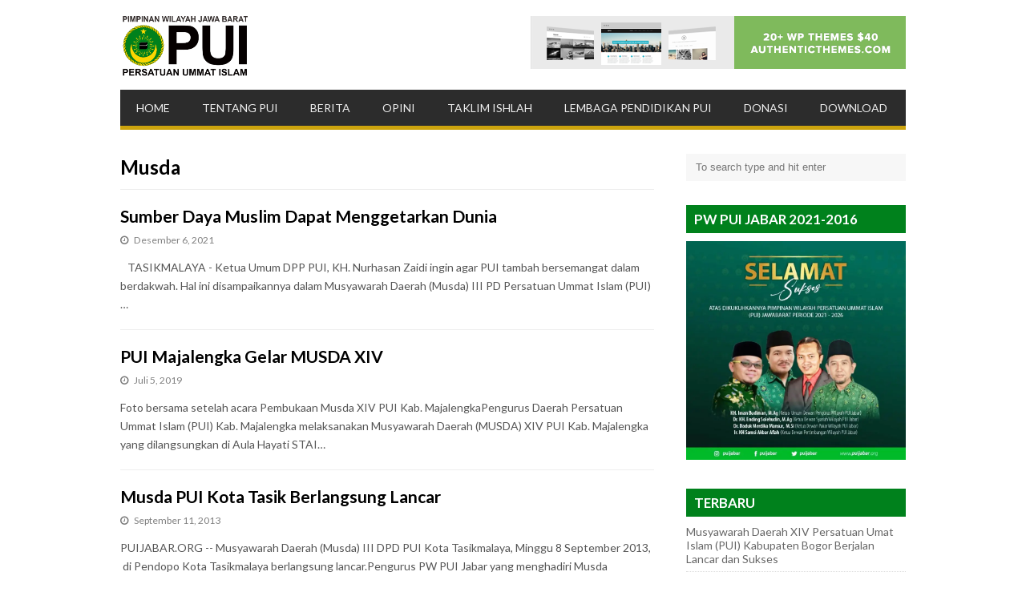

--- FILE ---
content_type: text/html; charset=UTF-8
request_url: https://puijabar.org/category/musda/
body_size: 10620
content:
<!DOCTYPE html>
<html lang="id-ID">

<head>
	<meta charset="UTF-8">
	<meta name="viewport" content="width=device-width">
	<link rel="pingback" href="https://puijabar.org/xmlrpc.php">
		<!--[if lt IE 9]>
		<script src="https://puijabar.org/wp-content/themes/wpex-gopress/js/html5.js"></script>
	<![endif]-->
	
	<!-- This site is optimized with the Yoast SEO plugin v15.8 - https://yoast.com/wordpress/plugins/seo/ -->
	<title>Musda Archives &raquo; PUI Jabar</title>
	<meta name="robots" content="index, follow, max-snippet:-1, max-image-preview:large, max-video-preview:-1" />
	<link rel="canonical" href="https://puijabar.org/category/musda/" />
	<meta property="og:locale" content="id_ID" />
	<meta property="og:type" content="article" />
	<meta property="og:title" content="Musda Archives &raquo; PUI Jabar" />
	<meta property="og:url" content="https://puijabar.org/category/musda/" />
	<meta property="og:site_name" content="PUI Jabar" />
	<meta property="og:image" content="https://i1.wp.com/puijabar.org/wp-content/uploads/2021/02/logo-pui.png?fit=300%2C297&#038;ssl=1" />
	<meta property="og:image:width" content="300" />
	<meta property="og:image:height" content="297" />
	<meta name="twitter:card" content="summary_large_image" />
	<meta name="twitter:site" content="@puijabar1" />
	<script type="application/ld+json" class="yoast-schema-graph">{"@context":"https://schema.org","@graph":[{"@type":"Organization","@id":"https://puijabar.org/#organization","name":"PW PUI Jabar","url":"https://puijabar.org/","sameAs":["https://www.facebook.com/dpwpui.jabar/","https://www.instagram.com/puijabar/","https://www.youtube.com/channel/UC3MktaoJZ66UMmL8Pb9Ng4A","https://twitter.com/puijabar1"],"logo":{"@type":"ImageObject","@id":"https://puijabar.org/#logo","inLanguage":"id-ID","url":"https://i1.wp.com/puijabar.org/wp-content/uploads/2021/02/logo-pui.png?fit=300%2C297&ssl=1","width":300,"height":297,"caption":"PW PUI Jabar"},"image":{"@id":"https://puijabar.org/#logo"}},{"@type":"WebSite","@id":"https://puijabar.org/#website","url":"https://puijabar.org/","name":"PUI Jabar","description":"Official Website PW Persatuan Ummat Islam PUI Jawa Barat","publisher":{"@id":"https://puijabar.org/#organization"},"potentialAction":[{"@type":"SearchAction","target":"https://puijabar.org/?s={search_term_string}","query-input":"required name=search_term_string"}],"inLanguage":"id-ID"},{"@type":"CollectionPage","@id":"https://puijabar.org/category/musda/#webpage","url":"https://puijabar.org/category/musda/","name":"Musda Archives &raquo; PUI Jabar","isPartOf":{"@id":"https://puijabar.org/#website"},"breadcrumb":{"@id":"https://puijabar.org/category/musda/#breadcrumb"},"inLanguage":"id-ID","potentialAction":[{"@type":"ReadAction","target":["https://puijabar.org/category/musda/"]}]},{"@type":"BreadcrumbList","@id":"https://puijabar.org/category/musda/#breadcrumb","itemListElement":[{"@type":"ListItem","position":1,"item":{"@type":"WebPage","@id":"https://puijabar.org/","url":"https://puijabar.org/","name":"Home"}},{"@type":"ListItem","position":2,"item":{"@type":"WebPage","@id":"https://puijabar.org/category/musda/","url":"https://puijabar.org/category/musda/","name":"Musda"}}]}]}</script>
	<!-- / Yoast SEO plugin. -->


<link rel='dns-prefetch' href='//fonts.googleapis.com' />
<link rel='dns-prefetch' href='//s.w.org' />
<link rel='dns-prefetch' href='//i0.wp.com' />
<link rel='dns-prefetch' href='//i1.wp.com' />
<link rel='dns-prefetch' href='//i2.wp.com' />
<link rel='dns-prefetch' href='//c0.wp.com' />
<link rel="alternate" type="application/rss+xml" title="PUI Jabar &raquo; Feed" href="https://puijabar.org/feed/" />
<link rel="alternate" type="application/rss+xml" title="PUI Jabar &raquo; Umpan Komentar" href="https://puijabar.org/comments/feed/" />
<link rel="alternate" type="application/rss+xml" title="PUI Jabar &raquo; Musda Umpan Kategori" href="https://puijabar.org/category/musda/feed/" />
		<script type="text/javascript">
			window._wpemojiSettings = {"baseUrl":"https:\/\/s.w.org\/images\/core\/emoji\/13.0.0\/72x72\/","ext":".png","svgUrl":"https:\/\/s.w.org\/images\/core\/emoji\/13.0.0\/svg\/","svgExt":".svg","source":{"concatemoji":"https:\/\/puijabar.org\/wp-includes\/js\/wp-emoji-release.min.js?ver=5.5.17"}};
			!function(e,a,t){var n,r,o,i=a.createElement("canvas"),p=i.getContext&&i.getContext("2d");function s(e,t){var a=String.fromCharCode;p.clearRect(0,0,i.width,i.height),p.fillText(a.apply(this,e),0,0);e=i.toDataURL();return p.clearRect(0,0,i.width,i.height),p.fillText(a.apply(this,t),0,0),e===i.toDataURL()}function c(e){var t=a.createElement("script");t.src=e,t.defer=t.type="text/javascript",a.getElementsByTagName("head")[0].appendChild(t)}for(o=Array("flag","emoji"),t.supports={everything:!0,everythingExceptFlag:!0},r=0;r<o.length;r++)t.supports[o[r]]=function(e){if(!p||!p.fillText)return!1;switch(p.textBaseline="top",p.font="600 32px Arial",e){case"flag":return s([127987,65039,8205,9895,65039],[127987,65039,8203,9895,65039])?!1:!s([55356,56826,55356,56819],[55356,56826,8203,55356,56819])&&!s([55356,57332,56128,56423,56128,56418,56128,56421,56128,56430,56128,56423,56128,56447],[55356,57332,8203,56128,56423,8203,56128,56418,8203,56128,56421,8203,56128,56430,8203,56128,56423,8203,56128,56447]);case"emoji":return!s([55357,56424,8205,55356,57212],[55357,56424,8203,55356,57212])}return!1}(o[r]),t.supports.everything=t.supports.everything&&t.supports[o[r]],"flag"!==o[r]&&(t.supports.everythingExceptFlag=t.supports.everythingExceptFlag&&t.supports[o[r]]);t.supports.everythingExceptFlag=t.supports.everythingExceptFlag&&!t.supports.flag,t.DOMReady=!1,t.readyCallback=function(){t.DOMReady=!0},t.supports.everything||(n=function(){t.readyCallback()},a.addEventListener?(a.addEventListener("DOMContentLoaded",n,!1),e.addEventListener("load",n,!1)):(e.attachEvent("onload",n),a.attachEvent("onreadystatechange",function(){"complete"===a.readyState&&t.readyCallback()})),(n=t.source||{}).concatemoji?c(n.concatemoji):n.wpemoji&&n.twemoji&&(c(n.twemoji),c(n.wpemoji)))}(window,document,window._wpemojiSettings);
		</script>
		<style type="text/css">
img.wp-smiley,
img.emoji {
	display: inline !important;
	border: none !important;
	box-shadow: none !important;
	height: 1em !important;
	width: 1em !important;
	margin: 0 .07em !important;
	vertical-align: -0.1em !important;
	background: none !important;
	padding: 0 !important;
}
</style>
	<link rel='stylesheet' id='wp-block-library-css'  href='https://c0.wp.com/c/5.5.17/wp-includes/css/dist/block-library/style.min.css' type='text/css' media='all' />
<style id='wp-block-library-inline-css' type='text/css'>
.has-text-align-justify{text-align:justify;}
</style>
<link rel='stylesheet' id='wpzoom-social-icons-block-style-css'  href='https://puijabar.org/wp-content/plugins/social-icons-widget-by-wpzoom/block/dist/blocks.style.build.css?ver=1613652883' type='text/css' media='all' />
<link rel='stylesheet' id='font-awesome-css'  href='https://puijabar.org/wp-content/themes/wpex-gopress/inc/framework/font-awesome/css/font-awesome.min.css?ver=5.5.17' type='text/css' media='all' />
<link rel='stylesheet' id='style-css'  href='https://puijabar.org/wp-content/themes/wpex-gopress/style.css?ver=5.5.17' type='text/css' media='all' />
<link rel='stylesheet' id='wpex-responsive-css'  href='https://puijabar.org/wp-content/themes/wpex-gopress/assets/css/responsive.css?ver=5.5.17' type='text/css' media='all' />
<link rel='stylesheet' id='wpex-google-font-lato-css'  href='https://fonts.googleapis.com/css?family=Lato%3A300%2C400%2C700%2C300italic%2C400italic%2C700italic&#038;ver=5.5.17' type='text/css' media='all' />
<link rel='stylesheet' id='wpzoom-social-icons-socicon-css'  href='https://puijabar.org/wp-content/plugins/social-icons-widget-by-wpzoom/assets/css/wpzoom-socicon.css?ver=1613652883' type='text/css' media='all' />
<link rel='stylesheet' id='wpzoom-social-icons-genericons-css'  href='https://puijabar.org/wp-content/plugins/social-icons-widget-by-wpzoom/assets/css/genericons.css?ver=1613652883' type='text/css' media='all' />
<link rel='stylesheet' id='wpzoom-social-icons-academicons-css'  href='https://puijabar.org/wp-content/plugins/social-icons-widget-by-wpzoom/assets/css/academicons.min.css?ver=1613652883' type='text/css' media='all' />
<link rel='stylesheet' id='wpzoom-social-icons-font-awesome-3-css'  href='https://puijabar.org/wp-content/plugins/social-icons-widget-by-wpzoom/assets/css/font-awesome-3.min.css?ver=1613652883' type='text/css' media='all' />
<link rel='stylesheet' id='dashicons-css'  href='https://c0.wp.com/c/5.5.17/wp-includes/css/dashicons.min.css' type='text/css' media='all' />
<link rel='stylesheet' id='wpzoom-social-icons-styles-css'  href='https://puijabar.org/wp-content/plugins/social-icons-widget-by-wpzoom/assets/css/wpzoom-social-icons-styles.css?ver=1613652883' type='text/css' media='all' />
<link rel="preload" as="font"  id='wpzoom-social-icons-font-academicons-ttf-css'  href='https://puijabar.org/wp-content/plugins/social-icons-widget-by-wpzoom/assets/font/academicons.ttf?v=1.8.6' type='text/css' type="font/ttf" crossorigin />
<link rel="preload" as="font"  id='wpzoom-social-icons-font-academicons-woff-css'  href='https://puijabar.org/wp-content/plugins/social-icons-widget-by-wpzoom/assets/font/academicons.woff?v=1.8.6' type='text/css' type="font/woff" crossorigin />
<link rel="preload" as="font"  id='wpzoom-social-icons-font-fontawesome-3-ttf-css'  href='https://puijabar.org/wp-content/plugins/social-icons-widget-by-wpzoom/assets/font/fontawesome-webfont.ttf?v=4.7.0' type='text/css' type="font/ttf" crossorigin />
<link rel="preload" as="font"  id='wpzoom-social-icons-font-fontawesome-3-woff-css'  href='https://puijabar.org/wp-content/plugins/social-icons-widget-by-wpzoom/assets/font/fontawesome-webfont.woff?v=4.7.0' type='text/css' type="font/woff" crossorigin />
<link rel="preload" as="font"  id='wpzoom-social-icons-font-fontawesome-3-woff2-css'  href='https://puijabar.org/wp-content/plugins/social-icons-widget-by-wpzoom/assets/font/fontawesome-webfont.woff2?v=4.7.0' type='text/css' type="font/woff2" crossorigin />
<link rel="preload" as="font"  id='wpzoom-social-icons-font-genericons-ttf-css'  href='https://puijabar.org/wp-content/plugins/social-icons-widget-by-wpzoom/assets/font/Genericons.ttf' type='text/css' type="font/ttf" crossorigin />
<link rel="preload" as="font"  id='wpzoom-social-icons-font-genericons-woff-css'  href='https://puijabar.org/wp-content/plugins/social-icons-widget-by-wpzoom/assets/font/Genericons.woff' type='text/css' type="font/woff" crossorigin />
<link rel="preload" as="font"  id='wpzoom-social-icons-font-socicon-ttf-css'  href='https://puijabar.org/wp-content/plugins/social-icons-widget-by-wpzoom/assets/font/socicon.ttf' type='text/css' type="font/ttf" crossorigin />
<link rel="preload" as="font"  id='wpzoom-social-icons-font-socicon-woff-css'  href='https://puijabar.org/wp-content/plugins/social-icons-widget-by-wpzoom/assets/font/socicon.woff' type='text/css' type="font/woff" crossorigin />
<link rel='stylesheet' id='jetpack_css-css'  href='https://c0.wp.com/p/jetpack/9.4.4/css/jetpack.css' type='text/css' media='all' />
<script type='text/javascript' src='https://c0.wp.com/c/5.5.17/wp-includes/js/jquery/jquery.js' id='jquery-core-js'></script>
<link rel="https://api.w.org/" href="https://puijabar.org/wp-json/" /><link rel="alternate" type="application/json" href="https://puijabar.org/wp-json/wp/v2/categories/103" /><link rel="EditURI" type="application/rsd+xml" title="RSD" href="https://puijabar.org/xmlrpc.php?rsd" />
<link rel="wlwmanifest" type="application/wlwmanifest+xml" href="https://puijabar.org/wp-includes/wlwmanifest.xml" /> 
<meta name="generator" content="WordPress 5.5.17" />
<style type='text/css'>img#wpstats{display:none}</style><style type="text/css" id="custom-background-css">
body.custom-background { background-color: #ffffff; }
</style>
	<link rel="icon" href="https://i1.wp.com/puijabar.org/wp-content/uploads/2021/02/logo-pui.png?fit=32%2C32&#038;ssl=1" sizes="32x32" />
<link rel="icon" href="https://i1.wp.com/puijabar.org/wp-content/uploads/2021/02/logo-pui.png?fit=192%2C190&#038;ssl=1" sizes="192x192" />
<link rel="apple-touch-icon" href="https://i1.wp.com/puijabar.org/wp-content/uploads/2021/02/logo-pui.png?fit=180%2C178&#038;ssl=1" />
<meta name="msapplication-TileImage" content="https://i1.wp.com/puijabar.org/wp-content/uploads/2021/02/logo-pui.png?fit=270%2C267&#038;ssl=1" />
		<style type="text/css" id="wp-custom-css">
			body {background: #ffffff;}
#logo {width:50%}
#header-wrap {margin-bottom: 15px;}
#wrap {padding: 20px 20px 0;margin: 0 auto;}
#copyright {color:#bbb;}
.page-thumbnail {display: none;}
#site-navigation .dropdown-menu a {color: #eee;text-transform:uppercase}
.author-info,.home .meta-category, 
.home .meta-comments,.archive .meta-comments, .archive .meta-category
 {display:none}
.loop-entry-thumbnail img, .post-thumbnail img {display: block;max-height: 160px;object-fit: cover;}
#wrap {padding: 20px 0;margin: 0 auto;}
#footer-wrap {margin: 0 auto;padding: 25px 25px 0;}
#footer {color:#bbb}
#copyright {background: #0b6292;}
.textwidget li,.footer-widget > ul > li {padding:0;list-style: disc;padding-left: 5px;margin-left: 15px;border-bottom:none}
#footer-widgets .widget-title {font-weight: 700;}
.sidebar-container li {margin:0 0 8px 0;padding: 0 0 7px;border-bottom: 1px dotted #dddddd;line-height: normal}
.sidebar-container .sidebar-widget .widget-title {font-size: 1.2em;text-transform: uppercase;background: #00811c;padding: 6px 10px;color: white;}
.wpp-list li {list-style: disc;margin: 0 0 8px 0;padding: 0 0 8px;border-bottom: 1px dotted #eee;line-height: normal;}
.related-posts {margin: 25px 0;}
.related-post-entry-excerpt {display:none}
#footer-wrap {margin-top: 20px;}
.single-post-article {font-size: 16px;line-height: 1.5;}
.related-posts-title {padding-bottom:10px;text-transform:uppercase;color:#c00}
.entry h2, .entry h3, .entry h4, .entry h5, .entry h6 {margin: 20px 0;font-weight: 700;}
.entry h1 {font-size: 30px}
.entry h2 {font-size: 27px}
.entry h3 {font-size: 23px}
.entry h4 {font-size: 20px}
.entry h5 {font-size: 18px}
.wp-caption p.wp-caption-text {color: #777;font-size: 90%;margin:0 0 20px;padding:8px 0;border-bottom: 1px solid #eee;background:#f9f9f9}
.single-post-article .post-thumbnail {display:none}
#site-navigation .dropdown-menu > .current-menu-item > a, #site-navigation .dropdown-menu > .current-menu-item > a:hover {background-color: #00811c;}
#site-navigation-wrap {border-bottom: 5px solid #cca30d;}
@media only screen and (max-width: 600px){
#logo {width:100%}
}
@media only screen and (min-width: 700px) {
.loop-entry.has-post-thumbnail .loop-entry-right {max-height: 140px;overflow: hidden;}
.loop-entry.has-post-thumbnail .loop-entry-left {width: 40%;}
.loop-entry-thumbnail img {max-height: 130px;width: 260px;}
.loop-entry.has-post-thumbnail .loop-entry-right {width: 57%;}
}		</style>
		</head>

<body class="archive category category-musda category-103 custom-background">

	<div id="wrap" class="clr container">
	
		<div id="header-wrap" class="clr">
			<header id="header" class="site-header clr" role="banner">
				
		<div id="logo" class="clr">
							<a href="https://puijabar.org/" title="PUI Jabar" rel="home"><img src="https://puijabar.org/wp-content/uploads/2020/12/logo-jawa-barat-4.png" alt="PUI Jabar" /></a>
								</div><!-- #logo -->

											<aside id="header-aside" class="clr">
						<a href="/"><img src="https://puijabar.org/wp-content/themes/wpex-gopress/images/banner.png" alt="Banner" /></a>					</aside>
							</header><!-- #header -->
		</div><!-- #header-wrap -->

		<div id="site-navigation-wrap">
			<div id="sidr-close"><a href="#sidr-close" class="toggle-sidr-close"></a></div>
			<nav id="site-navigation" class="navigation main-navigation clr" role="navigation">
				<a href="#sidr-main" id="navigation-toggle"><span class="fa fa-bars"></span>Menu</a>
				<div class="menu-main-menu-container"><ul id="menu-main-menu" class="dropdown-menu sf-menu"><li id="menu-item-806" class="menu-item menu-item-type-custom menu-item-object-custom menu-item-home menu-item-806"><a href="https://puijabar.org">Home</a></li>
<li id="menu-item-339" class="menu-item menu-item-type-post_type menu-item-object-page menu-item-has-children menu-item-339"><a href="https://puijabar.org/tentang-pui/">Tentang PUI</a>
<ul class="sub-menu">
	<li id="menu-item-345" class="menu-item menu-item-type-post_type menu-item-object-page menu-item-345"><a href="https://puijabar.org/profil-pui/">Profil PUI</a></li>
	<li id="menu-item-342" class="menu-item menu-item-type-post_type menu-item-object-page menu-item-342"><a href="https://puijabar.org/sejarah-pui/">Sejarah PUI</a></li>
	<li id="menu-item-1036" class="menu-item menu-item-type-post_type menu-item-object-page menu-item-1036"><a href="https://puijabar.org/susunan-pengurus/">Susunan Pengurus</a></li>
	<li id="menu-item-978" class="menu-item menu-item-type-post_type menu-item-object-page menu-item-978"><a href="https://puijabar.org/intisab-pui/">Intisab PUI</a></li>
	<li id="menu-item-979" class="menu-item menu-item-type-post_type menu-item-object-page menu-item-979"><a href="https://puijabar.org/ishlah-tsamaniyah/">Ishlah Tsamaniyah</a></li>
</ul>
</li>
<li id="menu-item-921" class="menu-item menu-item-type-taxonomy menu-item-object-category menu-item-has-children menu-item-921"><a href="https://puijabar.org/category/berita/">Berita</a>
<ul class="sub-menu">
	<li id="menu-item-927" class="menu-item menu-item-type-taxonomy menu-item-object-category menu-item-927"><a href="https://puijabar.org/category/dpp-pui/">DPP PUI</a></li>
	<li id="menu-item-930" class="menu-item menu-item-type-taxonomy menu-item-object-category menu-item-930"><a href="https://puijabar.org/category/pui-jabar/">PUI Jabar</a></li>
	<li id="menu-item-932" class="menu-item menu-item-type-taxonomy menu-item-object-category menu-item-932"><a href="https://puijabar.org/category/pd-pui/">PD PUI</a></li>
	<li id="menu-item-929" class="menu-item menu-item-type-taxonomy menu-item-object-category menu-item-929"><a href="https://puijabar.org/category/wanita-pui/">Wanita PUI</a></li>
	<li id="menu-item-926" class="menu-item menu-item-type-taxonomy menu-item-object-category menu-item-926"><a href="https://puijabar.org/category/upz/">LAZIS PUI JABAR</a></li>
</ul>
</li>
<li id="menu-item-922" class="menu-item menu-item-type-taxonomy menu-item-object-category menu-item-has-children menu-item-922"><a href="https://puijabar.org/category/opini/">Opini</a>
<ul class="sub-menu">
	<li id="menu-item-923" class="menu-item menu-item-type-taxonomy menu-item-object-category menu-item-923"><a href="https://puijabar.org/category/kolom/">Kolom</a></li>
	<li id="menu-item-925" class="menu-item menu-item-type-taxonomy menu-item-object-category menu-item-925"><a href="https://puijabar.org/category/khutbah/">Khutbah</a></li>
</ul>
</li>
<li id="menu-item-1077" class="menu-item menu-item-type-post_type menu-item-object-page menu-item-has-children menu-item-1077"><a href="https://puijabar.org/taklim-ishlah/">Taklim Ishlah</a>
<ul class="sub-menu">
	<li id="menu-item-928" class="menu-item menu-item-type-taxonomy menu-item-object-category menu-item-928"><a href="https://puijabar.org/category/embun-pagi/">Embun Pagi</a></li>
	<li id="menu-item-924" class="menu-item menu-item-type-taxonomy menu-item-object-category menu-item-924"><a href="https://puijabar.org/category/hikmah/">Hikmah</a></li>
</ul>
</li>
<li id="menu-item-348" class="menu-item menu-item-type-post_type menu-item-object-page menu-item-348"><a href="https://puijabar.org/lembaga-pendidikan-pui/">Lembaga Pendidikan PUI</a></li>
<li id="menu-item-935" class="menu-item menu-item-type-taxonomy menu-item-object-category menu-item-935"><a href="https://puijabar.org/category/donasi/">Donasi</a></li>
<li id="menu-item-936" class="menu-item menu-item-type-taxonomy menu-item-object-category menu-item-has-children menu-item-936"><a href="https://puijabar.org/category/sekolah-pui/">Download</a>
<ul class="sub-menu">
	<li id="menu-item-980" class="menu-item menu-item-type-post_type menu-item-object-page menu-item-980"><a href="https://puijabar.org/mars-pui/">Mars PUI</a></li>
	<li id="menu-item-981" class="menu-item menu-item-type-post_type menu-item-object-page menu-item-981"><a href="https://puijabar.org/hymne-pui/">Hymne PUI</a></li>
	<li id="menu-item-1684" class="menu-item menu-item-type-post_type menu-item-object-page menu-item-1684"><a href="https://puijabar.org/buku/">BUKU</a></li>
	<li id="menu-item-999" class="menu-item menu-item-type-post_type menu-item-object-page menu-item-999"><a href="https://puijabar.org/logo-pui/">LOGO PUI</a></li>
</ul>
</li>
</ul></div>			</nav><!-- #site-navigation -->
		</div><!-- #site-navigation-wrap -->
		
		<div id="main" class="site-main clr">
	<div id="primary" class="content-area clr">
		<div id="content" class="site-content left-content clr" role="main">
			<header class="page-header clr">
				<h1 class="page-header-title">Musda</h1>
							</header><!-- .page-header -->
							<div id="blog-wrap" class="clr">   
											
	<article id="post-1381" class="post-1381 post type-post status-publish format-standard hentry category-berita category-dpp-pui category-musda category-pd-pui category-pui-jabar no-featured-image loop-entry clr">
				<div class="loop-entry-right clr">
			<header>
				<h2 class="loop-entry-title">
					<a href="https://puijabar.org/sumber-daya-muslim-dapat-menggetarkan-dunia/" title="Sumber Daya Muslim Dapat Menggetarkan Dunia">Sumber Daya Muslim Dapat Menggetarkan Dunia</a>
				</h2>
						
		<ul class="post-meta clr">
			<li class="meta-date">
				<span class="fa fa-clock-o"></span><span class="meta-date-text">Desember 6, 2021</span>
			</li>
							<li class="meta-category">
					<span class="fa fa-folder-o"></span><a href="https://puijabar.org/category/berita/" rel="category tag">Berita</a>, <a href="https://puijabar.org/category/dpp-pui/" rel="category tag">DPP PUI</a>, <a href="https://puijabar.org/category/musda/" rel="category tag">Musda</a>, <a href="https://puijabar.org/category/pd-pui/" rel="category tag">PD PUI</a>, <a href="https://puijabar.org/category/pui-jabar/" rel="category tag">PUI Jabar</a>				</li>
										<li class="meta-comments comment-scroll">
					<span class="fa fa-comments-o"></span><a href="https://puijabar.org/sumber-daya-muslim-dapat-menggetarkan-dunia/#respond" class="comments-link" >0 Comments</a>				</li>
					</ul><!-- .post-meta -->
		
					</header>
			<div class="loop-entry-content entry clr">
				&nbsp;  TASIKMALAYA - Ketua Umum DPP PUI, KH. Nurhasan Zaidi ingin agar PUI tambah bersemangat dalam berdakwah. Hal ini disampaikannya dalam Musyawarah Daerah (Musda) III PD Persatuan Ummat Islam (PUI)&hellip;			</div><!-- .loop-entry-content -->
		</div><!-- .loop-entry-right -->
	</article><!-- .loop-entry -->

											
	<article id="post-83" class="post-83 post type-post status-publish format-standard hentry category-musda no-featured-image loop-entry clr">
				<div class="loop-entry-right clr">
			<header>
				<h2 class="loop-entry-title">
					<a href="https://puijabar.org/pui-majalengka-gelar-musda-xiv/" title="PUI Majalengka Gelar MUSDA XIV">PUI Majalengka Gelar MUSDA XIV</a>
				</h2>
						
		<ul class="post-meta clr">
			<li class="meta-date">
				<span class="fa fa-clock-o"></span><span class="meta-date-text">Juli 5, 2019</span>
			</li>
							<li class="meta-category">
					<span class="fa fa-folder-o"></span><a href="https://puijabar.org/category/musda/" rel="category tag">Musda</a>				</li>
										<li class="meta-comments comment-scroll">
					<span class="fa fa-comments-o"></span><a href="https://puijabar.org/pui-majalengka-gelar-musda-xiv/#respond" class="comments-link" >0 Comments</a>				</li>
					</ul><!-- .post-meta -->
		
					</header>
			<div class="loop-entry-content entry clr">
				Foto bersama setelah acara Pembukaan Musda XIV PUI Kab. MajalengkaPengurus Daerah Persatuan Ummat Islam (PUI) Kab. Majalengka melaksanakan Musyawarah Daerah (MUSDA) XIV PUI Kab. Majalengka yang dilangsungkan di&nbsp;Aula Hayati STAI&hellip;			</div><!-- .loop-entry-content -->
		</div><!-- .loop-entry-right -->
	</article><!-- .loop-entry -->

											
	<article id="post-161" class="post-161 post type-post status-publish format-standard hentry category-musda category-pd-pui no-featured-image loop-entry clr">
				<div class="loop-entry-right clr">
			<header>
				<h2 class="loop-entry-title">
					<a href="https://puijabar.org/musda-pui-kota-tasik-berlangsung-lancar/" title="Musda PUI Kota Tasik Berlangsung Lancar">Musda PUI Kota Tasik Berlangsung Lancar</a>
				</h2>
						
		<ul class="post-meta clr">
			<li class="meta-date">
				<span class="fa fa-clock-o"></span><span class="meta-date-text">September 11, 2013</span>
			</li>
							<li class="meta-category">
					<span class="fa fa-folder-o"></span><a href="https://puijabar.org/category/musda/" rel="category tag">Musda</a>, <a href="https://puijabar.org/category/pd-pui/" rel="category tag">PD PUI</a>				</li>
										<li class="meta-comments comment-scroll">
					<span class="fa fa-comments-o"></span><a href="https://puijabar.org/musda-pui-kota-tasik-berlangsung-lancar/#respond" class="comments-link" >0 Comments</a>				</li>
					</ul><!-- .post-meta -->
		
					</header>
			<div class="loop-entry-content entry clr">
				PUIJABAR.ORG -- Musyawarah Daerah (Musda) III DPD PUI Kota Tasikmalaya, Minggu 8 September 2013,  di Pendopo Kota Tasikmalaya berlangsung lancar.Pengurus PW PUI Jabar yang menghadiri Musda tersebut, Nurhali Ahsan, dalam rapat rutin&hellip;			</div><!-- .loop-entry-content -->
		</div><!-- .loop-entry-right -->
	</article><!-- .loop-entry -->

											
	<article id="post-193" class="post-193 post type-post status-publish format-standard hentry category-musda no-featured-image loop-entry clr">
				<div class="loop-entry-right clr">
			<header>
				<h2 class="loop-entry-title">
					<a href="https://puijabar.org/pui-kota-bandung-pelatihan-mubalig-pui-cimahi-musda/" title="PUI Kota Bandung Pelatihan Mubalig, PUI Cimahi Musda">PUI Kota Bandung Pelatihan Mubalig, PUI Cimahi Musda</a>
				</h2>
						
		<ul class="post-meta clr">
			<li class="meta-date">
				<span class="fa fa-clock-o"></span><span class="meta-date-text">Juni 26, 2013</span>
			</li>
							<li class="meta-category">
					<span class="fa fa-folder-o"></span><a href="https://puijabar.org/category/musda/" rel="category tag">Musda</a>				</li>
										<li class="meta-comments comment-scroll">
					<span class="fa fa-comments-o"></span><a href="https://puijabar.org/pui-kota-bandung-pelatihan-mubalig-pui-cimahi-musda/#respond" class="comments-link" >0 Comments</a>				</li>
					</ul><!-- .post-meta -->
		
					</header>
			<div class="loop-entry-content entry clr">
				DPD PUI Kota Bandung dan DPD PUI Kota Cimahi mengadakan kegiatan secara bersamaan pada hari yang sama, Minggu 30 Juni 2013. DPD PUI Kota Bandung mengadakan pembukaan pelatihan mubalig, pkl.&hellip;			</div><!-- .loop-entry-content -->
		</div><!-- .loop-entry-right -->
	</article><!-- .loop-entry -->

											
	<article id="post-206" class="post-206 post type-post status-publish format-standard hentry category-musda no-featured-image loop-entry clr">
				<div class="loop-entry-right clr">
			<header>
				<h2 class="loop-entry-title">
					<a href="https://puijabar.org/musda-pui-kab-bandung-barat-dihadiri-gubernur-jabar/" title="Musda PUI Kab. Bandung Barat Dihadiri Gubernur Jabar">Musda PUI Kab. Bandung Barat Dihadiri Gubernur Jabar</a>
				</h2>
						
		<ul class="post-meta clr">
			<li class="meta-date">
				<span class="fa fa-clock-o"></span><span class="meta-date-text">Februari 10, 2012</span>
			</li>
							<li class="meta-category">
					<span class="fa fa-folder-o"></span><a href="https://puijabar.org/category/musda/" rel="category tag">Musda</a>				</li>
										<li class="meta-comments comment-scroll">
					<span class="fa fa-comments-o"></span><a href="https://puijabar.org/musda-pui-kab-bandung-barat-dihadiri-gubernur-jabar/#respond" class="comments-link" >0 Comments</a>				</li>
					</ul><!-- .post-meta -->
		
					</header>
			<div class="loop-entry-content entry clr">
				"Optimalisasi Peran PUI menuju Tahun Prestasi" menjadi tema Musda pertama PUI Kabupaten Bandung Barat (KBB) tanggal 22 Januari 2012 / 27 Syafar 1433 H di Balai Desa Peradaban Cicangkanggirang Sindangkerta&hellip;			</div><!-- .loop-entry-content -->
		</div><!-- .loop-entry-right -->
	</article><!-- .loop-entry -->

									</div><!-- #blog-wrap -->
									</div><!-- #content -->
			<aside id="secondary" class="sidebar-container" role="complementary">
		<div class="sidebar-inner">
			<div class="widget-area"><div id="search-5" class="sidebar-widget widget_search clr">
<form method="get" id="searchform" class="searchform" action="https://puijabar.org/" role="search">
	<input type="search" class="field" name="s" value="" id="s" placeholder="To search type and hit enter" />
</form></div><div id="media_image-13" class="sidebar-widget widget_media_image clr"><div class="widget-title">PW PUI Jabar 2021-2016</div><a href="/"><img width="800" height="797" src="https://i1.wp.com/puijabar.org/wp-content/uploads/2021/02/pimpinan-wilayah-pui-jabar.jpg?fit=800%2C797&amp;ssl=1" class="image wp-image-1041  attachment-full size-full" alt="pimpinan wilayah pui jabar" loading="lazy" style="max-width: 100%; height: auto;" srcset="https://i1.wp.com/puijabar.org/wp-content/uploads/2021/02/pimpinan-wilayah-pui-jabar.jpg?w=800&amp;ssl=1 800w, https://i1.wp.com/puijabar.org/wp-content/uploads/2021/02/pimpinan-wilayah-pui-jabar.jpg?resize=300%2C300&amp;ssl=1 300w, https://i1.wp.com/puijabar.org/wp-content/uploads/2021/02/pimpinan-wilayah-pui-jabar.jpg?resize=150%2C150&amp;ssl=1 150w, https://i1.wp.com/puijabar.org/wp-content/uploads/2021/02/pimpinan-wilayah-pui-jabar.jpg?resize=768%2C765&amp;ssl=1 768w" sizes="(max-width: 800px) 100vw, 800px" data-attachment-id="1041" data-permalink="https://puijabar.org/profil-pimpinan-wilayah-pui-jawa-barat-2021-2026/pimpinan-wilayah-pui-jabar/" data-orig-file="https://i1.wp.com/puijabar.org/wp-content/uploads/2021/02/pimpinan-wilayah-pui-jabar.jpg?fit=800%2C797&amp;ssl=1" data-orig-size="800,797" data-comments-opened="1" data-image-meta="{&quot;aperture&quot;:&quot;0&quot;,&quot;credit&quot;:&quot;&quot;,&quot;camera&quot;:&quot;&quot;,&quot;caption&quot;:&quot;&quot;,&quot;created_timestamp&quot;:&quot;0&quot;,&quot;copyright&quot;:&quot;&quot;,&quot;focal_length&quot;:&quot;0&quot;,&quot;iso&quot;:&quot;0&quot;,&quot;shutter_speed&quot;:&quot;0&quot;,&quot;title&quot;:&quot;&quot;,&quot;orientation&quot;:&quot;0&quot;}" data-image-title="pimpinan wilayah pui jabar" data-image-description="&lt;p&gt;pimpinan wilayah pui jabar&lt;/p&gt;
" data-medium-file="https://i1.wp.com/puijabar.org/wp-content/uploads/2021/02/pimpinan-wilayah-pui-jabar.jpg?fit=300%2C300&amp;ssl=1" data-large-file="https://i1.wp.com/puijabar.org/wp-content/uploads/2021/02/pimpinan-wilayah-pui-jabar.jpg?fit=800%2C797&amp;ssl=1" /></a></div>
		<div id="recent-posts-6" class="sidebar-widget widget_recent_entries clr">
		<div class="widget-title">Terbaru</div>
		<ul>
											<li>
					<a href="https://puijabar.org/musyawarah-daerah-xiv-persatuan-umat-islam-pui-kabupaten-bogor-berjalan-lancar-dan-sukses/">Musyawarah Daerah XIV Persatuan Umat Islam (PUI) Kabupaten Bogor Berjalan Lancar dan Sukses</a>
									</li>
											<li>
					<a href="https://puijabar.org/keseimbangan-alam-semesta/">KESEIMBANGAN ALAM SEMESTA</a>
									</li>
											<li>
					<a href="https://puijabar.org/kemah-pandu-intisab-pelajar-pui/">Kemah Pandu Intisab Pelajar PUI</a>
									</li>
											<li>
					<a href="https://puijabar.org/menggalang-konsolidasi-pui-pusat-dan-dpw-pui-jawa-barat-silaturahim-ke-dpd-pui-kabupaten-cirebon/">Menggalang Konsolidasi, DPP PUI dan DPW PUI Jawa Barat Silaturahim ke DPD PUI Kabupaten Cirebon</a>
									</li>
											<li>
					<a href="https://puijabar.org/halal-bi-halal-dan-pelantikan-pemuda-pui-jawa-barat/">HALAL BI HALAL dan PELANTIKAN PEMUDA PUI JAWA BARAT</a>
									</li>
					</ul>

		</div><div id="media_video-3" class="sidebar-widget widget_media_video clr"><div class="widget-title">VIDEO</div><div style="width:100%;" class="wp-video"><!--[if lt IE 9]><script>document.createElement('video');</script><![endif]-->
<video class="wp-video-shortcode" id="video-206-1" preload="metadata" controls="controls"><source type="video/youtube" src="https://www.youtube.com/watch?v=qYV9-y0qOgM&#038;_=1" /><a href="https://www.youtube.com/watch?v=qYV9-y0qOgM">https://www.youtube.com/watch?v=qYV9-y0qOgM</a></video></div></div><div id="tag_cloud-5" class="sidebar-widget widget_tag_cloud clr"><div class="widget-title">Kategori</div><div class="tagcloud"><a href="https://puijabar.org/category/berita/" class="tag-cloud-link tag-link-6 tag-link-position-1" style="font-size: 21.611111111111pt;" aria-label="Berita (110 item)">Berita</a>
<a href="https://puijabar.org/category/donasi/" class="tag-cloud-link tag-link-45 tag-link-position-2" style="font-size: 10.333333333333pt;" aria-label="Donasi (3 item)">Donasi</a>
<a href="https://puijabar.org/category/dpp-pui/" class="tag-cloud-link tag-link-116 tag-link-position-3" style="font-size: 14.844444444444pt;" aria-label="DPP PUI (14 item)">DPP PUI</a>
<a href="https://puijabar.org/category/embun-pagi/" class="tag-cloud-link tag-link-38 tag-link-position-4" style="font-size: 14.3pt;" aria-label="Embun Pagi (12 item)">Embun Pagi</a>
<a href="https://puijabar.org/category/gallery/" class="tag-cloud-link tag-link-173 tag-link-position-5" style="font-size: 14.611111111111pt;" aria-label="Gallery (13 item)">Gallery</a>
<a href="https://puijabar.org/category/hikmah/" class="tag-cloud-link tag-link-90 tag-link-position-6" style="font-size: 15.233333333333pt;" aria-label="Hikmah (16 item)">Hikmah</a>
<a href="https://puijabar.org/category/hima-pui/" class="tag-cloud-link tag-link-243 tag-link-position-7" style="font-size: 14.3pt;" aria-label="Hima PUI (12 item)">Hima PUI</a>
<a href="https://puijabar.org/category/khutbah/" class="tag-cloud-link tag-link-93 tag-link-position-8" style="font-size: 9.4pt;" aria-label="Khutbah (2 item)">Khutbah</a>
<a href="https://puijabar.org/category/kolom/" class="tag-cloud-link tag-link-185 tag-link-position-9" style="font-size: 17.8pt;" aria-label="Kolom (35 item)">Kolom</a>
<a href="https://puijabar.org/category/lbh-pui-jawa-barat/" class="tag-cloud-link tag-link-534 tag-link-position-10" style="font-size: 8pt;" aria-label="LBH PUI Jawa Barat (1 item)">LBH PUI Jawa Barat</a>
<a href="https://puijabar.org/category/majlisul-ilmi/" class="tag-cloud-link tag-link-9 tag-link-position-11" style="font-size: 18.344444444444pt;" aria-label="Majlisul Ilmi (42 item)">Majlisul Ilmi</a>
<a href="https://puijabar.org/category/milad-pui/" class="tag-cloud-link tag-link-533 tag-link-position-12" style="font-size: 8pt;" aria-label="Milad PUI (1 item)">Milad PUI</a>
<a href="https://puijabar.org/category/musda/" class="tag-cloud-link tag-link-103 tag-link-position-13" style="font-size: 11.733333333333pt;" aria-label="Musda (5 item)">Musda</a>
<a href="https://puijabar.org/category/muswil/" class="tag-cloud-link tag-link-154 tag-link-position-14" style="font-size: 8pt;" aria-label="Muswil (1 item)">Muswil</a>
<a href="https://puijabar.org/category/opini/" class="tag-cloud-link tag-link-13 tag-link-position-15" style="font-size: 22pt;" aria-label="Opini (124 item)">Opini</a>
<a href="https://puijabar.org/category/pd-pui/" class="tag-cloud-link tag-link-206 tag-link-position-16" style="font-size: 17.877777777778pt;" aria-label="PD PUI (36 item)">PD PUI</a>
<a href="https://puijabar.org/category/pelajar-pui/" class="tag-cloud-link tag-link-242 tag-link-position-17" style="font-size: 11.733333333333pt;" aria-label="Pelajar PUI (5 item)">Pelajar PUI</a>
<a href="https://puijabar.org/category/pemudi-pui/" class="tag-cloud-link tag-link-535 tag-link-position-18" style="font-size: 9.4pt;" aria-label="Pemudi PUI (2 item)">Pemudi PUI</a>
<a href="https://puijabar.org/category/pui-jabar/" class="tag-cloud-link tag-link-64 tag-link-position-19" style="font-size: 21.066666666667pt;" aria-label="PUI Jabar (95 item)">PUI Jabar</a>
<a href="https://puijabar.org/category/pui-pusat/" class="tag-cloud-link tag-link-156 tag-link-position-20" style="font-size: 14.066666666667pt;" aria-label="PUI Pusat (11 item)">PUI Pusat</a>
<a href="https://puijabar.org/category/ragam/" class="tag-cloud-link tag-link-255 tag-link-position-21" style="font-size: 13.444444444444pt;" aria-label="Ragam (9 item)">Ragam</a>
<a href="https://puijabar.org/category/sekolah-pui/" class="tag-cloud-link tag-link-151 tag-link-position-22" style="font-size: 11.733333333333pt;" aria-label="Sekolah PUI (5 item)">Sekolah PUI</a>
<a href="https://puijabar.org/category/talim/" class="tag-cloud-link tag-link-10 tag-link-position-23" style="font-size: 15.777777777778pt;" aria-label="Talim (19 item)">Talim</a>
<a href="https://puijabar.org/category/uncategorized/" class="tag-cloud-link tag-link-1 tag-link-position-24" style="font-size: 14.611111111111pt;" aria-label="Uncategorized (13 item)">Uncategorized</a>
<a href="https://puijabar.org/category/upz/" class="tag-cloud-link tag-link-111 tag-link-position-25" style="font-size: 9.4pt;" aria-label="UPZ (2 item)">UPZ</a>
<a href="https://puijabar.org/category/wanita-pui/" class="tag-cloud-link tag-link-30 tag-link-position-26" style="font-size: 15.777777777778pt;" aria-label="Wanita PUI (19 item)">Wanita PUI</a></div>
</div></div>
		</div>
	</aside><!-- #secondary -->
	</div><!-- #primary -->


	</div><!-- #main-content -->

	<footer id="footer-wrap" class="site-footer">
		<div id="footer">
			<div id="footer-widgets" class="clr">
				<div class="footer-box clr">
					<div id="text-3" class="footer-widget widget_text clr"><div class="widget-title">Tentang Kami</div>			<div class="textwidget"><p>PUI adalah ormas Islam, yang lahir sebelum kemerdekaan Republik Indonesia, didirikan oleh tiga tokoh nasional KH. Abdul Halim, KH. Ahmad Sanusi, dan Mr. R. Syamsuddin. PUI lahir pada tanggal 21 Desember 1917 M./06 Rabiul Awwal 1336 H. berdasarkan pengesahan dari pemerintah Belanda <em>Governments Besluit</em> Nomor 43 tahun 1917 M. PUI berkiprah dan bergerak dalam bidang pendidikan, dakwah, sosial, ekonomi dan budaya.</p>
</div>
		</div>				</div><!-- .footer-box -->
				<div class="footer-box clr">
					<div id="text-4" class="footer-widget widget_text clr"><div class="widget-title">Links</div>			<div class="textwidget"><ul>
<li><a href="https://pui.or.id/" target="_blank" rel="noopener noreferrer">PP PUI</a></li>
<li>Wanita PUI</li>
<li>Pemuda PUI</li>
<li>Pemudi PUI</li>
<li>Hima PUI</li>
<li>Hijar PUI</li>
<li>Brigade Intisab PUI</li>
<li>LBH PUI</li>
<li>LAZ PUI</li>
</ul>
</div>
		</div>				</div><!-- .footer-box -->
				<div class="footer-box clr">
					<div id="zoom-social-icons-widget-2" class="footer-widget zoom-social-icons-widget clr"><div class="widget-title">Follow Us</div>
        
        <ul class="zoom-social-icons-list zoom-social-icons-list--without-canvas zoom-social-icons-list--round zoom-social-icons-list--no-labels">

            
                                <li class="zoom-social_icons-list__item">
                    <a class="zoom-social_icons-list__link"
                       href="https://www.facebook.com/dpwpui.jabar/" target="_blank" rel="nofollow noopener noreferrer">
                                                                        
                                                    <span class="screen-reader-text">facebook</span>
                        
                        <span class="zoom-social_icons-list-span social-icon socicon socicon-facebook" data-hover-rule="color" data-hover-color="#1877F2" style="color : #1877F2; font-size: 24px; padding:10px" ></span>

                                            </a>
                </li>

            
                                <li class="zoom-social_icons-list__item">
                    <a class="zoom-social_icons-list__link"
                       href="https://twitter.com/puijabar1" target="_blank" rel="nofollow noopener noreferrer">
                                                                        
                                                    <span class="screen-reader-text">twitter</span>
                        
                        <span class="zoom-social_icons-list-span social-icon socicon socicon-twitter" data-hover-rule="color" data-hover-color="#1da1f2" style="color : #1da1f2; font-size: 24px; padding:10px" ></span>

                                            </a>
                </li>

            
                                <li class="zoom-social_icons-list__item">
                    <a class="zoom-social_icons-list__link"
                       href="https://www.instagram.com/puijabar/" target="_blank" rel="nofollow noopener noreferrer">
                                                                        
                                                    <span class="screen-reader-text">instagram</span>
                        
                        <span class="zoom-social_icons-list-span social-icon socicon socicon-instagram" data-hover-rule="color" data-hover-color="#e4405f" style="color : #e4405f; font-size: 24px; padding:10px" ></span>

                                            </a>
                </li>

            
                                <li class="zoom-social_icons-list__item">
                    <a class="zoom-social_icons-list__link"
                       href="https://www.youtube.com/channel/UC3MktaoJZ66UMmL8Pb9Ng4A" target="_blank" rel="nofollow noopener noreferrer">
                                                                        
                                                    <span class="screen-reader-text">youtube</span>
                        
                        <span class="zoom-social_icons-list-span social-icon socicon socicon-youtube" data-hover-rule="color" data-hover-color="#e02a20" style="color : #e02a20; font-size: 24px; padding:10px" ></span>

                                            </a>
                </li>

            
        </ul>

        </div><div id="text-5" class="footer-widget widget_text clr"><div class="widget-title">Kontak</div>			<div class="textwidget"><p>Jl. Sandang No. 1 Cirengot Kelurahan Sukamulya Kecamatan Cinambo, Kota Bandung, Provinsi Jawa Barat</p>
<p>022-7832433 | dpwpuijabar@gmail.com</p>
</div>
		</div>				</div><!-- .footer-box -->
			</div><!-- #footer-widgets -->
		</div><!-- #footer -->
		<div id="copyright" role="contentinfo" class="clr">
			Copyright (c) 2021 | Humas PW PUI Jabar		</div><!-- #copyright -->
	</footer><!-- #footer-wrap -->

</div><!-- #wrap -->

		<div id="mobile-search">
			<form method="get" action="https://puijabar.org/" role="search" id="mobile-search-form">
				<input type="search" class="field" name="s" value="" placeholder="To search type and hit enter" />
			</form>
		</div>
	<link rel='stylesheet' id='mediaelement-css'  href='https://c0.wp.com/c/5.5.17/wp-includes/js/mediaelement/mediaelementplayer-legacy.min.css' type='text/css' media='all' />
<link rel='stylesheet' id='wp-mediaelement-css'  href='https://c0.wp.com/c/5.5.17/wp-includes/js/mediaelement/wp-mediaelement.min.css' type='text/css' media='all' />
<script type='text/javascript' src='https://c0.wp.com/p/jetpack/9.4.4/_inc/build/photon/photon.min.js' id='jetpack-photon-js'></script>
<script type='text/javascript' id='contact-form-7-js-extra'>
/* <![CDATA[ */
var wpcf7 = {"apiSettings":{"root":"https:\/\/puijabar.org\/wp-json\/contact-form-7\/v1","namespace":"contact-form-7\/v1"}};
/* ]]> */
</script>
<script type='text/javascript' src='https://puijabar.org/wp-content/plugins/contact-form-7/includes/js/scripts.js?ver=5.3.2' id='contact-form-7-js'></script>
<script type='text/javascript' src='https://puijabar.org/wp-content/themes/wpex-gopress/assets/js/plugins.js?ver=1.7.5' id='wpex-plugins-js'></script>
<script type='text/javascript' src='https://puijabar.org/wp-content/themes/wpex-gopress/assets/js/global.js?ver=1.7.5' id='wpex-global-js'></script>
<script type='text/javascript' src='https://puijabar.org/wp-content/plugins/social-icons-widget-by-wpzoom/assets/js/social-icons-widget-frontend.js?ver=1613652883' id='zoom-social-icons-widget-frontend-js'></script>
<script type='text/javascript' id='wpfront-scroll-top-js-extra'>
/* <![CDATA[ */
var wpfront_scroll_top_data = {"data":{"css":"#wpfront-scroll-top-container{display:none;position:fixed;cursor:pointer;z-index:9999;opacity:0}#wpfront-scroll-top-container div.text-holder{padding:3px 10px;border-radius:3px;-webkit-border-radius:3px;-webkit-box-shadow:4px 4px 5px 0 rgba(50,50,50,.5);-moz-box-shadow:4px 4px 5px 0 rgba(50,50,50,.5);box-shadow:4px 4px 5px 0 rgba(50,50,50,.5)}#wpfront-scroll-top-container a{outline-style:none;box-shadow:none;text-decoration:none}#wpfront-scroll-top-container {right: 20px;bottom: 20px;}        #wpfront-scroll-top-container img {\n            width: 50px;\n            height: 50px;\n        }\n        ","html":"<div id=\"wpfront-scroll-top-container\"><img src=\"https:\/\/puijabar.org\/wp-content\/plugins\/wpfront-scroll-top\/images\/icons\/5.PNG\" alt=\"\" title=\"\" \/><\/div>","data":{"hide_iframe":false,"button_fade_duration":200,"auto_hide":true,"auto_hide_after":2,"scroll_offset":100,"button_opacity":0.8000000000000000444089209850062616169452667236328125,"button_action":"top","button_action_element_selector":"","button_action_container_selector":"html, body","button_action_element_offset":"0","scroll_duration":400}}};
/* ]]> */
</script>
<script type='text/javascript' src='https://puijabar.org/wp-content/plugins/wpfront-scroll-top/js/wpfront-scroll-top.min.js?ver=2.2.10081' id='wpfront-scroll-top-js'></script>
<script type='text/javascript' src='https://c0.wp.com/c/5.5.17/wp-includes/js/wp-embed.min.js' id='wp-embed-js'></script>
<script type='text/javascript' id='mediaelement-core-js-before'>
var mejsL10n = {"language":"id","strings":{"mejs.download-file":"Unduh Berkas","mejs.install-flash":"Anda menggunakan peramban yang tidak terinstal pemutar Flash. Silakan hidupkan plugin pemutar Flash Anda atau unduh versi terakhirnya dari https:\/\/get.adobe.com\/flashplayer\/","mejs.fullscreen":"Selayar penuh","mejs.play":"Putar","mejs.pause":"Jeda","mejs.time-slider":"Penggeser Waktu","mejs.time-help-text":"Gunakan tuts Panah Kanan\/Kiri untuk melompat satu detik, panah Atas\/Bawah untuk melompat sepuluh detik.","mejs.live-broadcast":"Siaran Langsung","mejs.volume-help-text":"Gunakan Anak Panah Atas\/Bawah untuk menaikkan atau menurunkan volume.","mejs.unmute":"Matikan Sunyi","mejs.mute":"Bisu","mejs.volume-slider":"Penggeser Volume","mejs.video-player":"Pemutar Video","mejs.audio-player":"Pemutar Audio","mejs.captions-subtitles":"Subteks\/Subjudul","mejs.captions-chapters":"Bab","mejs.none":"Tak ada","mejs.afrikaans":"Bahasa Afrikanas","mejs.albanian":"Bahasa Albania","mejs.arabic":"Bahasa Arab","mejs.belarusian":"Bahasa Belarusia","mejs.bulgarian":"Bahasa Bulgaria","mejs.catalan":"Bahasa Katalan","mejs.chinese":"Bahasa Mandarin","mejs.chinese-simplified":"Bahasa Mandarin (Disederhanakan)","mejs.chinese-traditional":"Bahasa Mandarin (Tradisional)","mejs.croatian":"Bahasa Kroasia","mejs.czech":"Bahasa Ceko","mejs.danish":"Bahasa Denmark","mejs.dutch":"Bahasa Belanda","mejs.english":"Bahasa Inggris","mejs.estonian":"Bahasa Estonia","mejs.filipino":"Bahasa Filipino","mejs.finnish":"Bahasa Finlandia","mejs.french":"Bahasa Perancis","mejs.galician":"Bahasa Galikan","mejs.german":"Bahasa Jerman","mejs.greek":"Bahasa Yunani","mejs.haitian-creole":"Bahasa Kreol Haiti","mejs.hebrew":"Bahasa Ibrani","mejs.hindi":"Bahasa Hindi","mejs.hungarian":"Bahasa Hungaria","mejs.icelandic":"Bahasa Islandia","mejs.indonesian":"Bahasa Indonesia","mejs.irish":"Bahasa Irlandia","mejs.italian":"Bahasa Italia","mejs.japanese":"Bahasa Jepang","mejs.korean":"Bahasa Korea","mejs.latvian":"Bahasa Latvia","mejs.lithuanian":"Bahasa Lithuania","mejs.macedonian":"Bahasa Macedonia","mejs.malay":"Bahasa Melayu","mejs.maltese":"Bahasa Malta","mejs.norwegian":"Bahasa Norwegia","mejs.persian":"Bahasa Persia","mejs.polish":"Bahasa Polandia","mejs.portuguese":"Bahasa Portugis","mejs.romanian":"Bahasa Romania","mejs.russian":"Bahasa Russia","mejs.serbian":"Bahasa Serbia","mejs.slovak":"Bahasa Slovakia","mejs.slovenian":"Bahasa Slovenia","mejs.spanish":"Bahasa Spanyol","mejs.swahili":"Bahasa Swahili","mejs.swedish":"Bahasa Swedia","mejs.tagalog":"Bahasa Tagalog","mejs.thai":"Bahasa Thai","mejs.turkish":"Bahasa Turki","mejs.ukrainian":"Bahasa Ukraina","mejs.vietnamese":"Bahasa Vietnam","mejs.welsh":"Bahasa Welsh","mejs.yiddish":"Bahasa Yiddi"}};
</script>
<script type='text/javascript' src='https://c0.wp.com/c/5.5.17/wp-includes/js/mediaelement/mediaelement-and-player.min.js' id='mediaelement-core-js'></script>
<script type='text/javascript' src='https://c0.wp.com/c/5.5.17/wp-includes/js/mediaelement/mediaelement-migrate.min.js' id='mediaelement-migrate-js'></script>
<script type='text/javascript' id='mediaelement-js-extra'>
/* <![CDATA[ */
var _wpmejsSettings = {"pluginPath":"\/wp-includes\/js\/mediaelement\/","classPrefix":"mejs-","stretching":"responsive"};
/* ]]> */
</script>
<script type='text/javascript' src='https://c0.wp.com/c/5.5.17/wp-includes/js/mediaelement/wp-mediaelement.min.js' id='wp-mediaelement-js'></script>
<script type='text/javascript' src='https://c0.wp.com/c/5.5.17/wp-includes/js/mediaelement/renderers/vimeo.min.js' id='mediaelement-vimeo-js'></script>
<script src='https://stats.wp.com/e-202603.js' defer></script>
<script>
	_stq = window._stq || [];
	_stq.push([ 'view', {v:'ext',j:'1:9.4.4',blog:'189509919',post:'0',tz:'7',srv:'puijabar.org'} ]);
	_stq.push([ 'clickTrackerInit', '189509919', '0' ]);
</script>
</body>
</html>